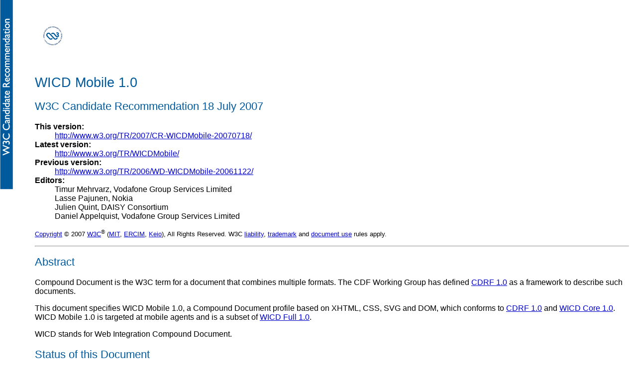

--- FILE ---
content_type: text/html; charset=utf-8
request_url: https://www.w3.org/TR/2007/CR-WICDMobile-20070718/
body_size: 13879
content:
<?xml version="1.0" encoding="UTF-8"?>
<!DOCTYPE html PUBLIC "-//W3C//DTD XHTML 1.0 Transitional//EN" "http://www.w3.org/TR/xhtml1/DTD/xhtml1-transitional.dtd">
<html xmlns="http://www.w3.org/1999/xhtml" lang="en" xml:lang="en"><head><meta http-equiv="Content-Type" content="text/html; charset=UTF-8" /><title>WICD Mobile 1.0</title><style type="text/css">
code           { font-family: monospace; }
        
.scrap td { background-color: #d5dee3;}
        table.scrap {margin-bottom: 1em }
div.constraint,
div.issue,
div.note,
div.notice     { margin-left: 2em; }

ol.enumar      { list-style-type: decimal; }
ol.enumla      { list-style-type: lower-alpha; }
ol.enumlr      { list-style-type: lower-roman; }
ol.enumua      { list-style-type: upper-alpha; }
ol.enumur      { list-style-type: upper-roman; }


div.exampleInner pre { margin-left: 1em;
                       margin-top: 0em; margin-bottom: 0em}
div.exampleOuter {border: 4px double gray;
                  margin: 0em; padding: 0em}
div.exampleInner { background-color: #d5dee3;
                   border-top-width: 4px;
                   border-top-style: double;
                   border-top-color: #d3d3d3;
                   border-bottom-width: 4px;
                   border-bottom-style: double;
                   border-bottom-color: #d3d3d3;
                   padding: 4px; margin: 0em }
div.exampleWrapper { margin: 4px }
div.exampleHeader { font-weight: bold;
                    margin: 4px}
</style><link rel="stylesheet" type="text/css" href="https://www.w3.org/StyleSheets/TR/W3C-CR.css" /><link rel="alternate stylesheet" type="text/css" href="assertions.css" title="List of assertions" /></head><body><div class="head"><p><a href="https://www.w3.org/"><img src="https://www.w3.org/Icons/w3c_home" alt="W3C" height="48" width="72" /></a></p>
<h1><a name="title" id="title"></a>WICD Mobile 1.0</h1>
<h2><a name="w3c-doctype" id="w3c-doctype"></a>W3C Candidate Recommendation 18 July 2007</h2><dl><dt>This version:</dt><dd>
      <a href="https://www.w3.org/TR/2007/CR-WICDMobile-20070718/">http://www.w3.org/TR/2007/CR-WICDMobile-20070718/</a>
    </dd><dt>Latest version:</dt><dd>
      <a href="https://www.w3.org/TR/WICDMobile/">http://www.w3.org/TR/WICDMobile/</a>
    </dd><dt>Previous version:</dt><dd>
      <a href="https://www.w3.org/TR/2006/WD-WICDMobile-20061122/">http://www.w3.org/TR/2006/WD-WICDMobile-20061122/</a>
    </dd><dt>Editors:</dt><dd>Timur Mehrvarz, Vodafone Group Services Limited</dd><dd>Lasse Pajunen, Nokia</dd><dd>Julien Quint, DAISY Consortium</dd><dd>Daniel Appelquist, Vodafone Group Services Limited</dd></dl><p class="copyright"><a href="https://www.w3.org/Consortium/Legal/ipr-notice#Copyright">Copyright</a> © 2007 <a href="https://www.w3.org/"><acronym title="World Wide Web Consortium">W3C</acronym></a><sup>®</sup> (<a href="http://www.csail.mit.edu/"><acronym title="Massachusetts Institute of Technology">MIT</acronym></a>, <a href="http://www.ercim.org/"><acronym title="European Research Consortium for Informatics and Mathematics">ERCIM</acronym></a>, <a href="http://www.keio.ac.jp/">Keio</a>), All Rights Reserved. W3C <a href="https://www.w3.org/Consortium/Legal/ipr-notice#Legal_Disclaimer">liability</a>, <a href="https://www.w3.org/Consortium/Legal/ipr-notice#W3C_Trademarks">trademark</a> and <a href="https://www.w3.org/Consortium/Legal/copyright-documents">document use</a> rules apply.</p></div><hr /><div>
<h2><a name="abstract" id="abstract"></a>Abstract</h2><p>Compound Document is the W3C term for a document that combines multiple formats. The CDF Working Group has defined <a href="https://www.w3.org/TR/CDR/">CDRF 1.0</a> as a framework to describe such documents.</p><p>This document specifies WICD Mobile 1.0, a Compound Document profile based on XHTML, CSS, SVG and DOM, which conforms to <a href="https://www.w3.org/TR/CDR/">CDRF 1.0</a> and <a href="https://www.w3.org/TR/WICD/">WICD Core 1.0</a>. WICD Mobile 1.0 is targeted at mobile agents and is a subset of <a href="https://www.w3.org/TR/WICDFull/">WICD Full 1.0</a>.</p><p>WICD stands for Web Integration Compound Document.</p></div><div>
<h2><a name="status" id="status"></a>Status of this Document</h2><p>
        <em>
          This section describes the status of this document at the
          time of its publication. Other documents may supersede this
          document. A list of current W3C publications and the latest
          revision of this technical report can be found in the 
          <a href="https://www.w3.org/TR/">W3C technical reports index</a>
          at http://www.w3.org/TR/. 
        </em>
      </p><p>This is a W3C Candidate Recommendation of WICD Mobile 1.0.
        This document is based upon the WICD Mobile 1.0
        published on 22 November 2006. The current document contains editorial
        improvements, and minor changes in response to Last Call comments.
        The disposition of Last Call comments is available (<a href="https://www.w3.org/2004/CDF/2006/LC_Comments/CDRFWICDLC.xml">first last call comments</a>, <a href="https://www.w3.org/2004/CDF/2006/LC_Comments/CDRFWICDLC2.xml">second last call comments</a>). Changes are
        summarized in <a href="#changes-log"><b>I Changes Log</b></a>
        to review changes since the last Working Draft.</p><p>Publication as a Candidate Recommendation does not imply endorsement by the W3C Membership. This is a draft document and may be updated, replaced or obsoleted by other documents at any time. It is inappropriate to cite this document as other than work in progress.</p><p>The Compound Document by Reference Framework (CDRF), Web Integration Compound Document (WICD) Core and the WICD Mobile Profile have dependencies on the following documents:</p><ul><li><p>Document Object Model (DOM) Level 3 Events Specification</p></li><li><p>XHTML Basic 1.1</p></li><li><p>Cascading Style Sheets, Mobile Profile 2.0</p></li><li><p>Window Object 1.0</p></li><li><p>XMLHttpRequest Object</p></li></ul><p>The Compound Document Format Working Group will advance CDRF 1.0 and WICD Core 1.0 and WICD Mobile Profile 1.0 to Proposed Recommendation 
        no sooner than 01 September 2007; the Working Group
        estimates that by 01 December  2007 the 
        following exit criteria have been met:</p><ul><li><p>the dependent documents must have reached CR status;</p></li><li><p>there are at least two implementations of CDRF, WICD Core and WICD Mobile enabled user agents, and at least one of which is on the target platform (at least one must be for a Mobile platform);</p></li><li><p>each individual test case in the test suite shall be passed by at least two implementations.</p></li></ul><p>
        It is not required, as a condition to exit CR, that a single
        implementation passes all CDRF and WICD profile test cases. Once CDRF
        and WICD reach Recommendation status, however, implementations should
        aim for 100% compliance.
      </p><p><a href="https://www.w3.org/2004/CDF/CDR-implementations.html">Implementation results</a> will be released publicly. These results are
        only serving as proof of CDRF and WICD profiles implementability.
        They are only a snap shot of the actual implementation behaviors at
        one moment of time and should not be construed as describing the
        conformance status of implementations at any later date.</p><p>
        This document has been produced by the <a href="https://www.w3.org/2004/CDF/">Compound Document Formats
          Working Group</a> as part of the <a href="https://www.w3.org/2006/rwc/Activity">Rich Web Clients Activity</a> within the W3C 
        <a href="https://www.w3.org/Interaction/">Interaction Domain</a>.
        Publication as a Working Draft does not imply endorsement by the
        W3C Membership. This is a draft document and may be updated,
        replaced or obsoleted by other documents at any time. It is
        inappropriate to cite this document as other than work in
        progress.
      </p><p>Feedback on this specification should be sent
        to <a href="mailto:public-cdf@w3.org">public-cdf@w3.org</a>. This 
        list is <a href="http://lists.w3.org/Archives/Public/public-cdf/">archived</a> and acceptance of this archiving policy is requested
        automatically upon first post. To subscribe to this list send an email
        to <a href="mailto:public-cdf-request@w3.org">public-cdf-request@w3.org</a>
        with the word subscribe in the subject line. </p><p>
        This document was produced by a group operating under the
        <a href="https://www.w3.org/Consortium/Patent-Policy-20040205/">5
          February 2004 W3C Patent Policy</a>. W3C maintains a <a href="https://www.w3.org/2004/01/pp-impl/36702/status">public list of any patent disclosures</a> made in connection with
        the deliverables of the group; that page also includes instructions
        for disclosing a patent. An individual who has actual knowledge of
        a patent which the individual believes contains <a href="https://www.w3.org/Consortium/Patent-Policy-20040205/#def-essential">Essential Claim(s)</a> must disclose the information
        in accordance with <a href="https://www.w3.org/Consortium/Patent-Policy-20040205/#sec-Disclosure">section 6 of the W3C Patent Policy</a>.
      </p></div><div class="toc">
<h2><a name="contents" id="contents"></a>Table of Contents</h2><p class="toc">1 <a href="#introduction">Introduction</a><br />
2 <a href="#cdr-compliance">Compound Document by Reference Framework Compliance</a><br />
3 <a href="#profile-requirements">Profile Requirements</a><br />
    3.1 <a href="#doc-xhtml">XHTML Basic 1.1</a><br />
    3.2 <a href="#doc-scripting">ECMAScript 3rd Edition Compact Profile</a><br />
    3.3 <a href="#doc-css">CSS Mobile Profile 2.0</a><br />
    3.4 <a href="#doc-svg">SVG Tiny 1.2</a><br />
    3.5 <a href="#identification">User Agent Identification</a><br />
    3.6 <a href="#dom">Document Object Model (DOM)</a><br />
    3.7 <a href="#xmlhttprequest">XMLHttpRequest</a><br />
    3.8 <a href="#focus-navigation-model">Focus Navigation Model</a><br />
    3.9 <a href="#packaging">Content Packaging</a><br />
</p>
<h3><a name="appendices" id="appendices"></a>Appendices</h3><p class="toc">A <a href="#definitions">Definitions</a><br />
B <a href="#conformance">Conformance</a><br />
C <a href="#dom-core-subset-ext">Document Object Model (DOM) Level 3 Core Subset Extensions</a><br />
D <a href="#dom-events-ext">Document Object Model (DOM) Level 3 Events Extensions</a><br />
E <a href="#dom-html-ref">Document Object Model (DOM) Level 2 HTML Subset</a><br />
F <a href="#references">References</a><br />
    F.1 <a href="#refsNormative">Normative</a><br />
    F.2 <a href="#refsInformative">Informative</a><br />
G <a href="#authoring-guidelines">Authoring Guidelines</a> (Non-Normative)<br />
H <a href="#acknowledgements">Acknowledgements</a> (Non-Normative)<br />
I <a href="#changes-log">Changes Log</a> (Non-Normative)<br />
</p></div><hr /><div class="body"><div class="div1">
<h2><a name="introduction" id="introduction"></a>1 Introduction</h2><p>(This section is informative)</p><p>
        The WICD Mobile profile is primarily designed to enable 
        rich multimedia content on mobile handset devices.
        These are devices with:
      </p><ul><li><p>small, narrow screens (approximately 2 to 4 inch, up to 30-40 characters per line)</p></li><li><p>4- or 8-way joystick navigation (no pointing device)</p></li></ul><p>WICD Mobile is a strict subset of WICD Full. It is therefore possible to create content for WICD Mobile agents and make use of this content in a WICD Full implementation, for instance in a desktop environment.</p></div><div class="div1">
<h2><a name="cdr-compliance" id="cdr-compliance"></a>2 Compound Document by Reference Framework Compliance</h2><p>This specification contains information, which is specific to the
        WICD Mobile 1.0 profile.  Any information that applies to all WICD
        profiles, is compiled into the <a href="https://www.w3.org/TR/WICD/">WICD Core 1.0</a>
        specification.  Any information that applies to Compound Documents
        in general, can be found in the <a href="https://www.w3.org/TR/CDR/">Compound Document by Reference Framework</a> and 
        
        Compound Document by Inclusion Framework
         specifications.</p><div class="cdf-assert">
        <p>Conformant WICD Mobile 1.0 user agents must implement</p>
          <ul><li><p><a href="https://www.w3.org/TR/CDR/">Compound Document by
                  Reference Framework 1.0 (CDR 1.0)</a></p></li></ul>
      </div><div class="cdf-assert">
        <p>
        Conformant WICD Mobile 1.0 user agents must implement</p>
        <ul><li><p><a href="https://www.w3.org/TR/WICD/">WICD Core 1.0</a></p></li></ul>
      </div><p>The following image shows the relation between CDR and WICD specifications.
      </p><img src="wicd-mobile-related.png" alt="Shows the relation between CDR and WICD documents" /></div><div class="div1">
<h2><a name="profile-requirements" id="profile-requirements"></a>3 Profile Requirements</h2><div class="div2">
<h3><a name="doc-xhtml" id="doc-xhtml"></a>3.1 XHTML Basic 1.1</h3><p><a href="https://www.w3.org/TR/xhtml-basic/">XHTMLBasic 1.1 W3C Candidate Recommendation 13 July 2007</a></p><div class="cdf-assert">
          	<p>Conformant WICD Mobile 1.0 user agents must support XHTML Basic 1.1 [XHTMLBasic11] 
          	  as the root document.</p>
          </div><div class="div3">
<h4><a name="mime-type" id="mime-type"></a>3.1.1 XHTML Internet Media Type</h4><div class="cdf-assert">
            <p>XHTML Basic 1.1 documents should be associated with the 
            <a href="http://www.rfc-editor.org/rfc/rfc3236.txt">application/xhtml+xml</a>
            mime type. </p>
          </div></div></div><div class="div2">
<h3><a name="doc-scripting" id="doc-scripting"></a>3.2 ECMAScript 3rd Edition Compact Profile</h3><div class="cdf-assert">
          <p>Conformant WICD Mobile 1.0 user agents must support 

          

          <a href="http://www.ecma-international.org/publications/standards/Ecma-327.htm">
          ECMAScript 3rd Edition Compact Profile (ES-CP)</a> 
          as a scripting language. </p>
        </div><div class="div3">
<h4><a name="js-mime-type" id="js-mime-type"></a>3.2.1 ECMAScript Internet Media Type</h4><div class="cdf-assert">
            <p>ECMAScript documents must be associated with the <a href="http://www.ietf.org/rfc/rfc4329.txt">"application/ecmascript" Media Type</a>.</p>
          </div></div></div><div class="div2">
<h3><a name="doc-css" id="doc-css"></a>3.3 CSS Mobile Profile 2.0</h3><div class="cdf-assert">
          <p>Conformant WICD Mobile 1.0 user agents must support CSS Mobile Profile 2.0 <a href="#css-mobile2">[CSS Mobile Profile 2.0 Specification]</a>.</p>
          <p>Conformant WICD Mobile 1.0 user agents must support the following CSS properties and possible values:</p>
          <ul><li><p>position: static | relative | absolute | fixed | inherit</p></li><li><p>top, right, bottom, left: &lt;length&gt; | &lt;percentage&gt; | auto | inherit</p></li><li><p>min-width, min-height: &lt;length&gt; | &lt;percentage&gt; | inherit</p></li><li><p>max-width, max-height: &lt;length&gt; | &lt;percentage&gt; | none | inherit</p></li><li><p>z-index: auto | &lt;integer&gt; | inherit</p></li><li><p>outline-style: &lt;border-style&gt; | inherit</p></li></ul>

          
        </div></div><div class="div2">
<h3><a name="doc-svg" id="doc-svg"></a>3.4 SVG Tiny 1.2</h3><div class="cdf-assert">
          <p>Conformant WICD Mobile 1.0 user agents must support
          <a href="https://www.w3.org/TR/SVGMobile12/">Scalable 
            Vector Graphics Tiny 1.2 [SVGT12]</a> specification.</p>
        </div></div><div class="div2">
<h3><a name="identification" id="identification"></a>3.5 User Agent Identification</h3><div class="cdf-assert">
          <p>
            When declaring support for WICD Mobile 1.0, a conforming user agent should use an "Accept" header with the value:
          </p>
<div class="exampleInner"><pre>application/xhtml+xml; profile="http://www.w3.org/2007/wicd-mobile"</pre></div>
        </div><div class="cdf-assert">
          <p>Future versions of the WICD Mobile profile, which are 
            compatible with WICD Mobile 1.0, must use the same profile string, 
            using the same format, but with a later date. 
          </p>
        </div></div><div class="div2">
<h3><a name="dom" id="dom"></a>3.6 Document Object Model (DOM)</h3><p>
          WICD Mobile 1.0 does not require the implementation of the full DOM
          Level 3 Core and Events. Instead, the following subsets must be
          implemented.
        </p><div class="div3">
<h4><a name="dom-level3-subset1" id="dom-level3-subset1"></a>3.6.1 Document Object Model (DOM) Core Subset</h4><div class="cdf-assert">
          <p>Conformant WICD Mobile 1.0 user agents must support the 
          <a href="https://www.w3.org/TR/SVGMobile12/svgudom.html#dom">Document Object Model (DOM) Level 3 Core Specification Subset</a>,
          defined in the SVG Tiny 1.2 specification for all namespaces.</p>
        </div></div><div class="div3">
<h4><a name="dom-level3-subset1b" id="dom-level3-subset1b"></a>3.6.2 Document Object Model (DOM) Core Subset Additional Features</h4><div class="cdf-assert">
          <p>Conformant WICD Mobile 1.0 user agents must support the additional features described in Appendix <a href="#dom-core-subset-ext"><b>C Document Object Model (DOM) Level 3 Core Subset Extensions</b></a> for all namespaces.</p>
        </div></div><div class="div3">
<h4><a name="dom-level3-subset2" id="dom-level3-subset2"></a>3.6.3 Document Object Model (DOM) Event Subset</h4><div class="cdf-assert">
          <p>Conformant WICD Mobile 1.0 user agents must support the 
          <a href="https://www.w3.org/TR/SVGMobile12/svgudom.html#events">Document Object Model (DOM) Level 3 Events Specification Subset</a>,
          defined in the SVG Tiny 1.2 specification for all namespaces.</p>
        </div></div><div class="div3">
<h4><a name="dom-level3-subset2b" id="dom-level3-subset2b"></a>3.6.4 Document Object Model (DOM) Event Subset Additional Features</h4><div class="cdf-assert">
          <p>Conformant WICD Mobile 1.0 user agents must support the additional features described in Appendix <a href="#dom-events-ext"><b>D Document Object Model (DOM) Level 3 Events Extensions</b></a> for all namespaces.</p>
        </div></div><div class="div3">
<h4><a name="dom-html" id="dom-html"></a>3.6.5 HTML DOM</h4><div class="cdf-assert">
          <p>Conformant WICD Mobile 1.0 user agents must support the HTML DOM features described in Appendix <a href="#dom-html-ref"><b>E Document Object Model (DOM) Level 2 HTML Subset</b></a> for the nodes in the XHTML namespace.</p>
        </div></div><div class="div3">
<h4><a name="dom-level3-subset5" id="dom-level3-subset5"></a>3.6.6 SVG Micro DOM</h4><div class="cdf-assert">
            <p>Conformant WICD Mobile 1.0 user agents must support the
            <a href="https://www.w3.org/TR/SVGMobile12/svgudom.html">SVG Micro DOM (uDOM)</a>
            specification for nodes in the SVG namespace.</p>
        </div></div><div class="div3">
<h4><a name="dom-level3-subset6" id="dom-level3-subset6"></a>3.6.7 ElementTraversal interface</h4><div class="cdf-assert">
            <p>Conformant WICD Mobile 1.0 user agents must support the
            <a href="https://www.w3.org/TR/SVGMobile12/svgudom.html#svg__ElementTraversal">ElementTraversal interface</a>
            on all DOM objects which implement the org.w3c.dom.Element interface.</p>
        </div></div><div class="div3">
<h4><a name="dom-level3-subset7" id="dom-level3-subset7"></a>3.6.8 DocumentView interface</h4><div class="cdf-assert">
            <p>Conformant WICD Mobile 1.0 user agents must support the  
            <a href="https://www.w3.org/TR/DOM-Level-2-Views/views.html#Views-DocumentView">DocumentView interface</a>
            on all implementations of the org.w3c.dom.Document interface.</p>
        </div></div><div class="div3">
<h4><a name="dom-level3-subset8" id="dom-level3-subset8"></a>3.6.9 Window interface</h4><div class="cdf-assert">
          <p>Conformant WICD Mobile 1.0 user agents must support the <a href="https://www.w3.org/TR/Window/">Window Object 1.0</a> specification on all implementations of the org.w3.dom.AbstractView interface.</p>
        </div></div><div class="div3">
<h4><a name="XHTML-event-attributes" id="XHTML-event-attributes"></a>3.6.10 XHTML Event Attribute to DOM Event Mapping</h4><p>
            XHTML event attributes (e.g., onclick and onload) 
            map to equivalent DOM3 Events features. Each event attribute 
            represents the creation and registration of an EventListener. 
            The corresponding element represents the EventTarget. For these 
            event listeners, useCapture is set to false. If the attribute 
            representing the event listener is changed, this corresponds to 
            the removal of the previously registered EventListener and the 
            registration of a new one. The relative order of event listeners 
            due to XHTML event attributes versus other event listeners is not 
            defined. 
          </p><p>
            The following defines the mapping from XHTML event attributes to the
            corresponding DOM3 events:
          </p><ul><li><p>onload - load</p></li><li><p>onunload - unload</p></li><li><p>onclick - click</p></li><li><p>ondblclick - click (except event handler returns if UIEvent.detail &lt; 2)</p></li><li><p>onmousedown - mousedown</p></li><li><p>onmouseup - mouseup</p></li><li><p>onmouseover - mouseover</p></li><li><p>onmousemove - mousemove</p></li><li><p>onmouseout - mouseout</p></li><li><p>onfocus - focus</p></li><li><p>onblur - blur</p></li><li><p>onkeypress - (see below)</p></li><li><p>onkeydown - keydown</p></li><li><p>onkeyup - keyup</p></li><li><p>onsubmit - submit</p></li><li><p>onreset - reset</p></li><li><p>onselect - select</p></li><li><p>onchange - change</p></li></ul><p>
            The onkeypress attribute is 
        <a href="https://www.w3.org/TR/html4/interact/scripts.html#adef-onkeypress">defined by HTML 4</a>          
             to declare a handler, whose content is the value of the attribute, and which is triggered when a keydown event followed by a keyup event are dispatched, on the same key and on the same focused element.
          </p></div><div class="div3">
<h4><a name="SVG-event-attributes" id="SVG-event-attributes"></a>3.6.11 SVG Event to DOM Event Mapping</h4><p>
            See:
            <a href="https://www.w3.org/TR/SVGMobile12/interact.html#SVGEvents">SVG Tiny 1.2 specification</a> for the event mapping.
          </p></div><div class="div3">
<h4><a name="event-flow-capture-bubble" id="event-flow-capture-bubble"></a>3.6.12 Event Flow: Capture and Bubble</h4><p>
            Conformant WICD Mobile 1.0 user agents must support DOM Level 3   
            event flow (capture and bubble) for all namespaces, including SVG  
            Tiny 1.2.
          </p></div></div><div class="div2">
<h3><a name="xmlhttprequest" id="xmlhttprequest"></a>3.7 XMLHttpRequest</h3><div class="cdf-assert">
          <p>Conformant WICD Mobile 1.0 user agents must support the
          <a href="https://www.w3.org/TR/XMLHttpRequest/">XMLHttpRequest Object</a>.</p>
        </div></div><div class="div2">
<h3><a name="focus-navigation-model" id="focus-navigation-model"></a>3.8 Focus Navigation Model</h3><div class="cdf-assert">
          <p>Conformant WICD Mobile 1.0 user agents, for devices that 
          have a multi directional (2D) joystick input device, must implement 
          a Two Dimensional Focus Navigation with Flattened Children. For guidance see 
          <a href="https://www.w3.org/TR/WICD/#two-dim-focus-traversal-flat">Navigation Models</a> in WICD Core 1.0.</p>
        </div><div class="cdf-assert">
          <p>
          In a static situation, focus should go back, all the way, to where it came 
          from, when a user navigates focus in backward direction.
          </p>
        </div><div class="cdf-assert">
          <p>Conformant WICD Mobile 1.0 user agents should allow activation of
          hierarchical child elements using the "Ok" key.</p>
        </div><div class="cdf-assert">
          <p>Conformant WICD Mobile 1.0 user agents, implemented on devices,
          that have at least two soft keys and no dedicated escape key, should allow
          deactivation of hierarchical child elements, using longpress Soft2.</p>
        </div></div><div class="div2">
<h3><a name="packaging" id="packaging"></a>3.9 Content Packaging</h3><div class="cdf-assert">
            <p>Conformant WICD Mobile 1.0 user agents should support
            <a href="http://www.ietf.org/rfc/rfc2387.txt">Multipart/related</a> 
            packaging.
            These agents will advertise "multipart/related" capability 
            with their HTTP request accept headers.</p>
          </div><div class="cdf-assert">
            <p>Internet Media Type implementations must in general treat unrecognized subtypes of
            "multipart" as being equivalent to <a href="http://www.ietf.org/rfc/rfc2046.txt">Multipart/mixed</a>.
            Agents supporting a WICD Profile are therefore expected to support both, related and mixed.</p>
          </div><p>
          Implementations preceding this specification may support only 
          <a href="http://www.ietf.org/rfc/rfc2046.txt">Multipart/mixed</a>.
          These agents advertise "multipart/mixed" with their HTTP request accept headers.
        </p></div></div></div><div class="back"><div class="div1">
<h2><a name="definitions" id="definitions"></a>A Definitions</h2><p>The terms used in this document are specified in 
      <a href="https://www.w3.org/TR/CDR/#references">Compound Document by Reference Framework 1.0</a>.</p></div><div class="div1">
<h2><a name="conformance" id="conformance"></a>B Conformance</h2><p>Everything in this specification is normative except for diagrams, examples, notes and sections marked informative.</p><p>
        This specification defines conformance for several classes of products:
      </p><ul><li><p>User Agent</p></li><li><p>Content</p></li></ul><p>
        The key words "MUST", "MUST NOT", "REQUIRED", "SHALL", 
        "SHALL NOT", "SHOULD", "SHOULD NOT", "RECOMMENDED", "may",
        and "OPTIONAL" in this document are to be interpreted as 
        described in RFC 2119 (see http://www.ietf.org/rfc/rfc2119.txt). 
        However, for readability, 
        these words do not appear in all uppercase letters in this 
        specification.
      </p><p>
        At times, this specification recommends good practice for 
        authors and user agents. These recommendations are not 
        normative and conformance with this specification does 
        not depend on their realization. These recommendations 
        contain the expression "This specification recommends ...", or some
        similar wording.
      </p><p>
        WICD Mobile 1.0 User Agent Conformance:
      </p><ol class="enumar"><li><p>
            Conformant WICD Mobile 1.0 user agents must implement the 
            "Compound Document by Reference Framework 1.0 (CDR 1.0)"
            including the extended DOM API's and additional Events.
          </p></li><li><p>
            Conformant WICD Mobile 1.0 user agents must implement "WICD Core 1.0".
          </p></li><li><p>
            Conformant WICD Mobile 1.0 user agents must support XHTML Basic 1.1
            as the root document.
          </p></li><li><p>
            Conformant WICD Mobile 1.0 user agents must support 
            ECMAScript 3rd Edition Compact Profile (ES-CP) 
            as a scripting language. 
          </p></li><li><p>
            Conformant WICD Mobile 1.0 user agents must support CSS Mobile Profile 2.0 as well as
            the additional specified CSS properties.
          </p></li><li><p>
            Conformant WICD Mobile 1.0 user agents must support
            Scalable Vector Graphics (SVG) Tiny 1.2 specification 
            while referenced from XHTML.
          </p></li><li><p>
            When declaring support for WICD Mobile 1.0, a conforming user agent should 
            use an "Accept" header with the value: 
            application/xhtml+xml; profile="http://www.w3.org/2007/wicd-mobile".
          </p></li><li><p>
            Future versions of the WICD Mobile profile, which are compatible with WICD Mobile 1.0, must use the same profile string, using the same format, but with a later date.
          </p></li><li><p>
            Conformant WICD Mobile 1.0 user agents must support the Document Object Model (DOM) Level 3 Core Specification subset defined in the SVG Tiny 1.2 specification [http://www.w3.org/TR/SVGMobile12/svgudom.html#dom] for all namespaces.
          </p></li><li><p>
            Conformant WICD Mobile 1.0 user agents must support the features described in Appendix <a href="#dom-core-subset-ext"><b>C Document Object Model (DOM) Level 3 Core Subset Extensions</b></a> for all namespaces.
          </p></li><li><p>
            Conformant WICD Mobile 1.0 user agents must support the Document Object Model (DOM) Level 3 Events Specification Subset defined in the SVG Tiny 1.2 Specification [http://www.w3.org/TR/SVGMobile12/svgudom.html#events] for all namespaces.
          </p></li><li><p>
            Conformant WICD Mobile 1.0 user agents must support the features described in Appendix <a href="#dom-events-ext"><b>D Document Object Model (DOM) Level 3 Events Extensions</b></a> for all namespaces.
          </p></li><li><p>
            Conformant WICD Mobile 1.0 user agents must support the HTML DOM features described in Appendix <a href="#dom-html-ref"><b>E Document Object Model (DOM) Level 2 HTML Subset</b></a> for the nodes in the XHTML namespace.
          </p></li><li><p>
            Conformant WICD Mobile 1.0 user agents must support the
            <a href="https://www.w3.org/TR/SVGMobile12/svgudom.html">SVG Micro DOM (uDOM)</a>
            specification for nodes in the SVG namespace.
          </p></li><li><p>
            Conformant WICD Mobile 1.0 user agents must support the
            <a href="https://www.w3.org/TR/SVGMobile12/svgudom.html#svg__ElementTraversal">ElementTraversal interface</a>
            on all DOM objects which implement the org.w3c.dom.Element interface.
          </p></li><li><p>
            Conformant WICD Mobile 1.0 user agents must support the  
            <a href="https://www.w3.org/TR/DOM-Level-2-Views/views.html#Views-DocumentView">DocumentView interface</a>
            on all implementations of the org.w3c.dom.Document interface.
          </p></li><li><p>
          Conformant WICD Mobile 1.0 user agents must support the <a href="https://www.w3.org/TR/Window/">Window Object 1.0</a> specification on all implementations of the org.w3.dom.AbstractView interface.
          </p></li><li><p>
          Conformant WICD Mobile 1.0 user agents must support the mapping from XHTML event attributes to the corresponding DOM3 events.
          </p></li><li><p>
          Conformant WICD Mobile 1.0 user agents must support the SVG Event to DOM Event Mapping.
          </p></li><li><p>
            Conformant WICD Mobile 1.0 user agents must support the XMLHttpRequest Object.
          </p></li><li><p>
          Conformant WICD Mobile 1.0 user agents, for devices that 
          have a multi directional (2D) joystick input device, must implement 
          the "Two Dimensional Focus Navigation Model" with 
          support for "Flattened Children".
          For guidance see 
          <a href="https://www.w3.org/TR/WICD/#two-dim-focus-traversal-flat">Navigation Models</a> in WICD Core 1.0.
          </p></li><li><p>
          In a static situation, focus should go back, all the way, to where it came 
          from, when a user navigates focus in backward direction.
          </p></li><li><p>
          Conformant WICD Mobile 1.0 user agents should allow activation of
          hierarchical child elements using the "Ok" key.
          </p></li><li><p>
          Conformant WICD Mobile 1.0 user agents, implemented on devices,
          that have at least two soft keys and no dedicated escape key, should allow
          deactivation of hierarchical child elements, using longpress Soft2.
          </p></li><li><p>
          Conformant WICD Mobile 1.0 user agents should support Multipart/related packaging.
          These agents will advertise "multipart/related" capability with their HTTP request accept headers.
          </p></li><li><p>
          Internet Media Type implementations must in general treat unrecognized subtypes of
          "multipart" as being equivalent to Multipart/mixed.
          Agents supporting a WICD Profile are therefore expected to support both, related and mixed.
          </p></li><li><p>
            Conformant WICD Mobile 1.0 user agents must support DOM Level 3 event flow (capture and bubble) for all namespaces, including SVG Tiny 1.2.
          </p></li></ol><p>
        WICD Mobile 1.0 Document Conformance:
      </p><ol class="enumar"><li><p>
            XHTML Basic 1.1 documents should be associated with the 
            application/xhtml+xml mime type. 
          </p></li><li><p>
            ECMAScript documents should be 
            associated with the "application/ecmascript" mime type.
          </p></li><li id="doc-audio"><p>
            In conforming WICD 1.0 content, audio referenced from an XHTML object
            element must have a width and height of zero.
          </p></li></ol></div><div class="div1">
<h2><a name="dom-core-subset-ext" id="dom-core-subset-ext"></a>C Document Object Model (DOM) Level 3 Core Subset Extensions</h2><dl><dt class="label">NodeList</dt><dd><p>
              The org.w3c.dom.NodeList interface, defined in the 
              <a href="https://www.w3.org/TR/DOM-Level-3-Core/core.html#ID-536297177">DOM Core Level 3 Specification</a>
              must be supported for the HTMLDocument.getElementsByTagName() method.
            </p><div class="exampleInner"><pre>interface NodeList {
  Node     item(in unsigned long index);
  readonly attribute unsigned long   length;
};</pre></div><p>
            </p></dd><dt class="label">getAttribute and setAttribute methods on Element</dt><dd><p>
              The SVG Working Group has resolved that the getAttribute and setAttribute methods were missing from the SVG Tiny 1.2 CR specification uDOM DOM Level 3 Core subset by error. Therefore, the next revision of the SVG Tiny 1.2 specification will include the getAttribute and setAttribute methods on the org.w3c.dom.Element interface.
            </p><p>
            </p></dd><dt class="label">adoptNode</dt><dd><p>
              <a href="https://www.w3.org/TR/DOM-Level-3-Core/core.html#Document3-adoptNode">http://www.w3.org/TR/DOM-Level-3-Core/core.html#Document3-adoptNode</a>
            </p><p>
              Conformant WICD Mobile 1.0 user agents must support the adoptNode method on the Document interface, as defined in the 
              <a href="https://www.w3.org/TR/DOM-Level-3-Core/core.html#Document3-adoptNode">DOM Core Level 3 specification</a>.
            </p></dd></dl></div><div class="div1">
<h2><a name="dom-events-ext" id="dom-events-ext"></a>D Document Object Model (DOM) Level 3 Events Extensions</h2><p>
        The CustomEvent type allows applications to use application-domain events. The support for dispatchEvent on EventTarget (in addition to what is supported in the SVG Tiny 1.2 uDOM), provides a way to dispatch the event to the document tree. Finally, support for DocumentEvent provides a way to create CustomEvent instances which can then be dispatched.
      </p><dl><dt class="label">CustomEvent</dt><dd><p>
            <a href="https://www.w3.org/TR/DOM-Level-3-Events/events.html#Events-CustomEvent">http://www.w3.org/TR/DOM-Level-3-Events/events.html#Events-CustomEvent</a>
          </p><div class="exampleInner"><pre>// Introduced in DOM Level 3:
interface CustomEvent : Event {
  readonly attribute DOMObject detail;
  void     initCustomEventNS(in DOMString namespaceURI, 
                             in DOMString typeArg, 
                             in boolean canBubbleArg, 
                             in boolean cancelableArg, 
                             in DOMObject detailArg);
};</pre></div><p>
          </p></dd><dt class="label">EventTarget</dt><dd><p>
            <a href="https://www.w3.org/TR/DOM-Level-3-Events/events.html#Events-EventTarget">http://www.w3.org/TR/DOM-Level-3-Events/events.html#Events-EventTarget</a>
          </p><div class="exampleInner"><pre>// Introduced in DOM Level 2:
interface EventTarget {
  void    addEventListener(in DOMString type, 
                           in EventListener listener, 
                           in boolean useCapture);

  void    removeEventListener(in DOMString type, 
                              in EventListener listener, 
                              in boolean useCapture);

  // Modified in DOM Level 3:
  boolean dispatchEvent(in Event evt) raises(EventException, DOMException);

  // Introduced in DOM Level 3:
  void    addEventListenerNS(in DOMString namespaceURI,   
                             in DOMString type, 
                             in EventListener listener, 
                             in boolean useCapture, 
                             in DOMObject evtGroup);

  // Introduced in DOM Level 3:
  void    removeEventListenerNS(in DOMString namespaceURI, 
                                in DOMString type, 
                                in EventListener listener, 
                                in boolean useCapture);
};</pre></div><p>
          </p></dd><dt class="label">DocumentEvent</dt><dd><p>
            <a href="https://www.w3.org/TR/DOM-Level-3-Events/events.html#Events-DocumentEvent">http://www.w3.org/TR/DOM-Level-3-Events/events.html#Events-DocumentEvent</a>
          </p><p>
            Conformant WICD Mobile Profile User Agent must support the following subset of the DocumentEvent interface. Note that in a conformant WICD Mobile Profile User Agent, "CustomEvent" is the only required event type.
          </p><div class="exampleInner"><pre>// Introduced in DOM Level 2:
interface DocumentEvent {
  Event   createEvent(in DOMString eventType)  raises(DOMException);
};</pre></div><p>
          </p><dl><dt class="label">createEvent</dt><dd><dl><dt class="label">Parameters</dt><dd><dl><dt class="label">eventType of type DOMString</dt><dd><p>
                            The eventType parameter specifies the name of the DOM Events
                            interface to be supported by the created event object, i.e.
                            "CustomEvent". The CustomEvent init method must be called
                            after creation in order to initialize the Event's values.
                            A user wishing to synthesize some kind of CustomEvent would
                            invoke DocumentEvent.createEvent("CustomEvent"). The
                            CustomEvent.initCustomEventNS method could then be called on the
                            newly created CustomEvent object to set the details of the
                            event to be dispatched.
                          </p></dd></dl></dd><dt class="label">Return Value</dt><dd><dl><dt class="label">Event</dt><dd><p>
                            The newly created event object.
                          </p></dd></dl></dd><dt class="label">Exceptions</dt><dd><p>DOMException
                      NOT_SUPPORTED_ERR: Raised if the implementation does not support 
                      the Event interface requested. In WICD Mobile 1.0, only the 
                      CustomEvent interface is required.
                    </p></dd></dl></dd></dl></dd></dl></div><div class="div1">
<h2><a name="dom-html-ref" id="dom-html-ref"></a>E Document Object Model (DOM) Level 2 HTML Subset</h2><p>
        The normative definition of the Document Object Model (DOM) Level 2 HTML 
        is defined 
        <a href="https://www.w3.org/TR/DOM-Level-2-HTML/html.html">here</a>.
      </p><div class="exampleInner"><pre>// File: html2.idl
#ifndef _HTML2_IDL_
#define _HTML2_IDL_

#include "dom.idl"

#pragma prefix "dom.w3c.org"

module html2
{
  typedef dom::DOMString DOMString;
  typedef dom::Document Document;
  typedef dom::NodeList NodeList;
  typedef dom::Element Element;

  interface HTMLElement;
  interface HTMLFormElement;

  interface HTMLDocument : Document {
    NodeList             getElementsByName(in DOMString elementName);
  };

  interface HTMLElement : Element {
    attribute DOMString  id;
    attribute DOMString  className;
  };

  interface HTMLFormElement : HTMLElement {
    void                 submit();
    void                 reset();
  };

  interface HTMLInputElement : HTMLElement {
    attribute boolean    checked;
    attribute DOMString  value;
    void                 select();
  };

  interface HTMLTextAreaElement : HTMLElement {
    attribute DOMString  value;
    void                 select();
  };

  interface HTMLObjectElement : HTMLElement {
    // Introduced in DOM Level 2:
    readonly attribute Document  contentDocument;
  };

  interface HTMLOptionElement : HTMLElement {
    attribute boolean selected;
  }
 
};

#endif // _HTML2_IDL_</pre></div></div><div class="div1">
<h2><a name="references" id="references"></a>F References</h2><div class="div2">
<h3><a name="refsNormative" id="refsNormative"></a>F.1 Normative</h3><dl><dt class="label"><a name="REC-xml" id="REC-xml"></a>Extensible Markup Language (XML) 1.0 (Fourth Edition)</dt><dd>
            <a href="https://www.w3.org/TR/xml"><cite>
              Extensible Markup Language (XML) 1.0 (Fourth Edition)
            </cite></a>
            , C. M. Sperberg-McQueen, Eve Maler, Tim Bray,
            <em>et al.</em>
            , Editors. World Wide Web Consortium, 16 August 2006. This version
            is http://www.w3.org/TR/2006/REC-xml-20060816. The
            <a href="https://www.w3.org/TR/xml">latest version</a>
            is available at http://www.w3.org/TR/xml.
          </dd><dt class="label"><a name="REC-xml-names" id="REC-xml-names"></a>Namespaces in XML 1.0 (Second Edition)</dt><dd>
            <a href="https://www.w3.org/TR/xml-names"><cite>
              Namespaces in XML 1.0 (Second Edition)
            </cite></a>
            , Tim Bray, Dave Hollander, Andrew Layman, and Richard Tobin,
            Editors. World Wide Web Consortium, 16 Aug 2006. This version is
            http://www.w3.org/TR/2006/REC-xml-names-20060816. The
            <a href="https://www.w3.org/TR/xml-names">latest version</a>
            is available at http://www.w3.org/TR/xml-names.
          </dd><dt class="label"><a name="xml11" id="xml11"></a>Extensible Markup Language (XML) 1.1 (Second Edition)</dt><dd>
            <a href="https://www.w3.org/TR/xml11"><cite>
              Extensible Markup Language (XML) 1.1 (Second Edition)
            </cite></a>
            , Eve Maler, John Cowan, Jean Paoli,
            <em>et al.</em>
            , Editors. World Wide Web Consortium, 16 Aug 2006. This version
            is http://www.w3.org/TR/2006/REC-xml11-20060816. The
            <a href="https://www.w3.org/TR/xml11">latest version</a>
            is available at http://www.w3.org/TR/xml11.
          </dd><dt class="label"><a name="xml-names11" id="xml-names11"></a>Namespaces in XML 1.1 (Second Edition)</dt><dd>
            <a href="https://www.w3.org/TR/xml-names11"><cite>
              Namespaces in XML 1.1 (Second Edition)
            </cite></a>
            , Andrew Layman, Dave Hollander, Richard Tobin, and Tim Bray,
            Editors. World Wide Web Consortium, 16 Aug 2006. This version is
            http://www.w3.org/TR/2006/REC-xml-names11-20060816. The
            <a href="https://www.w3.org/TR/xml-names11">latest version</a>
            is available at http://www.w3.org/TR/xml-names11.
          </dd><dt class="label"><a name="DOM-Level-3-Core" id="DOM-Level-3-Core"></a>Document Object Model (DOM) Level 3 Core Specification</dt><dd>
            <a href="https://www.w3.org/TR/DOM-Level-3-Core/"><cite>
              Document Object Model (DOM) Level 3 Core Specification
            </cite></a>
            , Jonathan Robie, Steve Byrne, Philippe Le Hégaret,
            <em>et. al.</em>
            , Editors. World Wide Web Consortium, 07 Apr 2004. This version
            is http://www.w3.org/TR/2004/REC-DOM-Level-3-Core-20040407. The
            <a href="https://www.w3.org/TR/DOM-Level-3-Core/">
              latest version
            </a>
            is available at http://www.w3.org/TR/DOM-Level-3-Core/.
          </dd><dt class="label"><a name="DOM-Level-3-Events" id="DOM-Level-3-Events"></a>Document Object Model (DOM) Level 3 Events Specification</dt><dd>
            <a href="https://www.w3.org/TR/DOM-Level-3-Events/"><cite>
              Document Object Model (DOM) Level 3 Events Specification
            </cite></a>
            , Tom Pixley and Philippe Le Hégaret, Editors. World Wide Web
            Consortium, 13 Apr 2006. This version is
            http://www.w3.org/TR/2006/WD-DOM-Level-3-Events-20060413. The
            <a href="https://www.w3.org/TR/DOM-Level-3-Events/">
              latest version
            </a>
            is available at http://www.w3.org/TR/DOM-Level-3-Events/.
          </dd><dt class="label"><a name="DOM-Level-2-HTML" id="DOM-Level-2-HTML"></a>Document Object Model (DOM) Level 2 HTML Specification</dt><dd>
            <a href="https://www.w3.org/TR/DOM-Level-2-HTML/"><cite>
              Document Object Model (DOM) Level 2 HTML Specification
            </cite></a>
            , Johnny Stenback, Philippe Le Hégaret, and Arnaud Le Hors,
            Editors. World Wide Web Consortium, 09 Jan 2003. This version is
            http://www.w3.org/TR/2003/REC-DOM-Level-2-HTML-20030107. The
            <a href="https://www.w3.org/TR/DOM-Level-2-HTML/">
              latest version
            </a>
            is available at http://www.w3.org/TR/DOM-Level-2-HTML/.
          </dd><dt class="label"><a name="CSS21" id="CSS21"></a>Cascading Style Sheets, level 2 revision 1 CSS 2.1 Specification</dt><dd>
            <a href="https://www.w3.org/TR/CSS21"><cite>
              Cascading Style Sheets, level 2 revision 1 CSS 2.1
              Specification
            </cite></a>
            , Håkon Wium Lie, Tantek Çelik, Bert Bos, and Ian Hickson,
            Editors. World Wide Web Consortium, 06 Nov 2006. This version is
            http://www.w3.org/TR/2006/WD-CSS21-20061106. The
            <a href="https://www.w3.org/TR/CSS21">latest version</a>
            is available at http://www.w3.org/TR/CSS21.
          </dd><dt class="label"><a name="css-mobile2" id="css-mobile2"></a>CSS Mobile Profile 2.0 Specification</dt><dd>
            <a href="https://www.w3.org/TR/css-mobile/"><cite>
              CSS Mobile Profile 2.0 Specification
            </cite></a>,
            Svante Schubert, Editor. Robin Berjon, Previous Editor.
            World Wide Web Consortium, 08 Dec 2006. This version is
            http://www.w3.org/TR/2006/WD-css-mobile-20061208. The
            <a href="https://www.w3.org/TR/css-mobile/">latest version</a>
            is available at http://www.w3.org/TR/css-mobile/.
          </dd><dt class="label"><a name="css3-mediaqueries" id="css3-mediaqueries"></a>Media Queries</dt><dd>
            <a href="https://www.w3.org/TR/css3-mediaqueries/"><cite>Media Queries</cite></a>,
            Håkon Wium Lie, Tantek Çelik, and Daniel Glazman, Editors.
            World Wide Web Consortium, 08 Jul 2002. This version is
            http://www.w3.org/TR/2002/CR-css3-mediaqueries-20020708. The
            <a href="https://www.w3.org/TR/css3-mediaqueries/">
              latest version
            </a>
            is available at http://www.w3.org/TR/css3-mediaqueries/.
          </dd><dt class="label"><a name="xhtml11" id="xhtml11"></a>XHTML™ 1.1 - Module-based XHTML</dt><dd>
            <a href="https://www.w3.org/TR/xhtml11/"><cite>
              XHTML™ 1.1 - Module-based XHTML
            </cite></a>
            , Murray Altheim and Shane McCarron, Editors. World Wide Web
            Consortium, 31 May 2001. This version is
            http://www.w3.org/TR/2001/REC-xhtml11-20010531. The
            <a href="https://www.w3.org/TR/xhtml11/">latest version</a>
            is available at http://www.w3.org/TR/xhtml11/.
          </dd><dt class="label"><a name="xhtmlbasic11" id="xhtmlbasic11"></a>XHTML™ Basic 1.1</dt><dd>
            <a href="https://www.w3.org/TR/xhtml-basic"><cite>XHTML™ Basic 1.1</cite></a>,
            Mark Baker, Masayasu Ishikawa, Shinichi Matsui, Peter Stark,
            Ted Wugofski, Toshihiko Yamakami, Editors, World Wide Web
            Consortium, 13 July 2007. This version is 
            http://www.w3.org/TR/2007/CR-xhtml-basic-20070713. The
            <a href="https://www.w3.org/TR/xhtml-basic">latest version</a>
            is available at http://www.w3.org/TR/xhtml-basic/.
          </dd><dt class="label"><a name="xml-events" id="xml-events"></a>XML Events</dt><dd>
            <a href="https://www.w3.org/TR/xml-events"><cite>
              XML Events
            </cite></a>
            , T. V. Raman, Steven Pemberton, and Shane McCarron, Editors.
            World Wide Web Consortium, 14 Oct 2003. This version is
            http://www.w3.org/TR/2003/REC-xml-events-20031014. The
            <a href="https://www.w3.org/TR/xml-events">latest version</a>
            is available at http://www.w3.org/TR/xml-events.
          </dd><dt class="label"><a name="SVGMobile12" id="SVGMobile12"></a>Scalable Vector Graphics (SVG) Tiny 1.2 Specification</dt><dd>
            <a href="https://www.w3.org/TR/SVGMobile12/"><cite>
              Scalable Vector Graphics (SVG) Tiny 1.2 Specification
            </cite></a>
            Ola Andersson, Robin Berjon, Erik Dahlström, Andrew Emmons, Jon Ferraiolo,
            Vincent Hardy, Scott Hayman, Dean Jackson, Chris Lilley, Andreas Neumann,
            Craig Northway, Antoine Quint, Nandini Ramani, Doug Schepers, and
            Andrew Shellshear, Editors. World Wide Web Consortium, 10 Aug 2006.
            This version is http://www.w3.org/TR/2006/CR-SVGMobile12-20060810/. 
            The <a href="https://www.w3.org/TR/SVGMobile12/">latest version</a>
            is available at http://www.w3.org/TR/SVGMobile12/.
          </dd><dt class="label"><a name="CDRReqs" id="CDRReqs"></a>Compound Document by Reference Use Cases and Requirements Version 1.0</dt><dd>
            <a href="https://www.w3.org/TR/CDRReqs/"><cite>
              Compound Document by Reference Use Cases and Requirements
              Version 1.0
            </cite></a>
            , Daniel Appelquist, Timur Mehrvarz, and Antoine Quint, Editors.
            World Wide Web Consortium, 19 Dec 2005. This version is
            http://www.w3.org/TR/2005/NOTE-CDRReqs-20051219/. The
            <a href="https://www.w3.org/TR/CDRReqs/">latest version</a>
            is available at http://www.w3.org/TR/CDRReqs/.
          </dd><dt class="label"><a name="CDR" id="CDR"></a>Compound Document by Reference Framework 1.0</dt><dd>
            <a href="https://www.w3.org/TR/CDR/"><cite>
              Compound Document by Reference Framework 1.0
            </cite></a>
            , Timur Mehrvarz, Daniel Appelquist, Lasse Pajunen, and Julien Quint,
            Editors.
            World Wide Web Consortium, 22 Nov 2006. This version is
            http://www.w3.org/TR/2006/WD-CDR-20061122/. The
            <a href="https://www.w3.org/TR/CDR/">latest version</a>
            is available at http://www.w3.org/TR/CDR/.
          </dd><dt class="label"><a name="WICD" id="WICD"></a>WICD Core 1.0</dt><dd>
            <a href="https://www.w3.org/TR/WICD/"><cite>
              WICD Core 1.0
            </cite></a>
            , Timur Mehrvarz, Daniel Appelquist, Lasse Pajunen, and Julien Quint,
            Editors.
            World Wide Web Consortium, 22 Nov 2006. This version is
            http://www.w3.org/TR/2006/WD-WICD-20061122/. The
            <a href="https://www.w3.org/TR/WICD/">latest version</a>
            is available at http://www.w3.org/TR/WICD/.
          </dd><dt class="label"><a name="WICDFull" id="WICDFull"></a>WICD Full 1.0</dt><dd>
            <a href="https://www.w3.org/TR/WICDFull/"><cite>
              WICD Full 1.0
            </cite></a>
            , Timur Mehrvarz, Daniel Appelquist, Lasse Pajunen, and Julien Quint,
            Editors.
            World Wide Web Consortium, 22 Nov 2006. This version is
            http://www.w3.org/TR/2006/WD-WICDFull-20061122/. The
            <a href="https://www.w3.org/TR/WICDFull/">latest version</a>
            is available at http://www.w3.org/TR/WICDFull/.
          </dd><dt class="label"><a name="ecmascript-language" id="ecmascript-language"></a>ECMAScript Language Specification 3rd Edition Compact Profile (ES-CP)</dt><dd>
            <a href="http://www.ecma-international.org/publications/standards/Ecma-327.htm"><cite>
              ECMAScript Language Specification 3rd Edition Compact Profile (ES-CP)
            </cite></a>
            , European Computer Manufacturers Association, 
            June 2001. Also available as ISO/IEC 16262:2002
          </dd><dt class="label"><a name="scriptingmediatypes" id="scriptingmediatypes"></a>Scripting Media Types</dt><dd>
            <a href="http://www.ietf.org/rfc/rfc4329.txt"><cite>
              Scripting Media Types
            </cite></a>
            , IETF RFC 4329, April 2006
          </dd><dt class="label"><a name="idlsyntax" id="idlsyntax"></a>OMG IDL Syntax and Semantics</dt><dd>
            <a href="http://www.omg.org/technology/documents/formal/corba_2.htm"><cite>
              OMG IDL Syntax and Semantics
            </cite></a>
            , defined in The Common Object Request Broker: Architecture and Specification, version 2, Object Management Group.
          </dd></dl></div><div class="div2">
<h3><a name="refsInformative" id="refsInformative"></a>F.2 Informative</h3><dl><dt class="label"><a name="html401" id="html401"></a>HTML 4.01 Specification</dt><dd>
            <a href="https://www.w3.org/TR/html401"><cite>
              HTML 4.01 Specification
            </cite></a>
            , David Raggett, Arnaud Le Hors, and Ian Jacobs, Editors. World
            Wide Web Consortium, 24 Dec 1999. This version is
            http://www.w3.org/TR/1999/REC-html401-19991224. The
            <a href="https://www.w3.org/TR/html401">latest version</a>
            is available at http://www.w3.org/TR/html401.
          </dd><dt class="label"><a name="REC-WebCGM" id="REC-WebCGM"></a>WebCGM 1.0 Second Release</dt><dd>
            <a href="https://www.w3.org/TR/REC-WebCGM"><cite>
              WebCGM 1.0 Second Release
            </cite></a>
            , Lofton Henderson, Roy Platon, Dieter Weidenbrueck,
            <em>et. al.</em>
            , Editors. World Wide Web Consortium, 17 Dec 2001. This version
            is http://www.w3.org/TR/2001/REC-WebCGM-20011217/. The
            <a href="https://www.w3.org/TR/REC-WebCGM">latest version</a>
            is available at http://www.w3.org/TR/REC-WebCGM.
          </dd><dt class="label"><a name="mobile-bp" id="mobile-bp"></a>Mobile Web Best Practices 1.0</dt><dd>
            <a href="https://www.w3.org/TR/mobile-bp/"><cite>
              Mobile Web Best Practices 1.0
            </cite></a>
            , Charles McCathieNevile and Jo Rabin, Editors. World Wide Web
            Consortium, 17 Oct 2005. This version is
            http://www.w3.org/TR/2005/WD-mobile-bp-20051017/. The
            <a href="https://www.w3.org/TR/mobile-bp/">latest version</a>
            is available at http://www.w3.org/TR/mobile-bp/.
          </dd><dt class="label"><a name="xhtmlmp-svgt" id="xhtmlmp-svgt"></a>XHTMLMP+SVGT</dt><dd>
            <a href="http://lab.vodafone.com/public/XHTMLMP-SVGT-Recommendations.html"><cite>
              XHTMLMP+SVGT
            </cite></a>
            Combined Markup for Mobile Browsing - Recommended Practice. Vodafone Group.
          </dd></dl></div></div><div class="div1">
<h2><a name="authoring-guidelines" id="authoring-guidelines"></a>G Authoring Guidelines (Non-Normative)</h2><p>
        The WICD Mobile specification allows authors to use XHTML, CSS, and SVG together in a predictable way. 
        WICD Core defines basic principles that all comformant content and user agents must apply. 
        Exact language versions and capabilities are defined in the WICD profiles. 
        Content authors are encouraged to see the profiles for guaranteeing use of right feature set.
      </p><p>
      	In addition to this specification, the <a href="https://www.w3.org/TR/mobile-bp/">Mobile Web Best Practices 1.0</a> document provides useful guidelines for delivering content to Web-enabled mobile devices.  WICD Mobile is a superset of the capabilities articulated in the default delivery context section of this document.
      	
      </p></div><div class="div1">
<h2><a name="acknowledgements" id="acknowledgements"></a>H Acknowledgements (Non-Normative)</h2><p>The editors would like to thank the contributors:</p><ul><li><p>Ola Andersson, Ikivo</p></li><li><p>Daniel Appelquist, Vodafone</p></li><li><p>Mark Baker, Research in Motion, Limited, (formerly) Justsystem</p></li><li><p>L. David Baron, The Mozilla Foundation</p></li><li><p>Robin Berjon, Expway</p></li><li><p>Kurt Cagle, Mercurial Communications Inc.</p></li><li><p>Cyril Concolato, Groupe des Écoles des Télécommunications (GET)</p></li><li><p>Erik Dahlström, Opera Software</p></li><li><p>Alex Danilo, W3C Invited Experts</p></li><li><p>Jean-Claude Dufourd, Streamezzo</p></li><li><p>Andrew Emmons, Bitflash Division of Open Text</p></li><li><p>Hae Seok Lee, Infraware</p></li><li><p>Torkel Hambraeus, Ikivo</p></li><li><p>Vincent Hardy (Previous Working Group Chair), Sun Microsystems, Inc.</p></li><li><p>Takanari Hayama, Vodafone</p></li><li><p>Scott Hayman, Research In Motion Limited</p></li><li><p>Ian Hickson, (formerly) Opera Software</p></li><li><p>Masayasu Ishikawa, (Working Group Team Contact) W3C</p></li><li><p>Dean Jackson (previous Working Group Team Contact), W3C</p></li><li><p>Kevin Kelly (Working Group Chair), IBM</p></li><li><p>Anne van Kesteren, Opera Software</p></li><li><p>Rhys Lewis, Volantis</p></li><li><p>Chris Lilley, W3C</p></li><li><p>Lars-Gunnar Lundgren, Obigo</p></li><li><p>Vincent Mahe, France Telecom</p></li><li><p>Charles McCathieNevile, Opera Software</p></li><li><p>Timur Mehrvarz, Vodafone</p></li><li><p>Kunio Ohno, Justsystems Corporation</p></li><li><p>Lasse Pajunen, Nokia</p></li><li><p>Lars Piepel, Vodafone</p></li><li><p>Antoine Quint, Fuchsia Design</p></li><li><p>Julien Quint, DAISY Consortium</p></li><li><p>Nandini Ramani, Sun Microsystems, Inc.</p></li><li><p>Seung Chul Yeh, Infraware</p></li><li><p>Svante Schubert, Sun Microsystems, Inc.</p></li><li><p>Bradley Sipes, Ikivo</p></li><li><p>Steve Speicher, IBM</p></li><li><p>Peter Stark, Sony Ericsson</p></li><li><p>Petri Vuorimaa, Helsinki University of Technology</p></li><li><p>Daniel Zucker, ACCESS Co., Ltd.</p></li></ul></div><div class="div1">
<h2><a name="changes-log" id="changes-log"></a>I Changes Log (Non-Normative)</h2><dl><dt class="label">2007-07-16</dt><dd><ul><li><p>Added <a href="#event-flow-capture-bubble"><b>3.6.12 Event Flow: Capture and Bubble</b></a> to align with conformance section.(SS)</p></li></ul></dd><dt class="label">2007-07-01</dt><dd><ul><li><p>
                Prepeared CR state. (TM)
              </p></li></ul></dd><dt class="label">2007-04-27</dt><dd><ul><li><p>
                Fixed the link under <a href="#dom-html"><b>3.6.5 HTML DOM</b></a>. (TM)
              </p></li></ul></dd><dt class="label">2007-04-20</dt><dd><ul><li><p>
                Added XHTML Basic 1.1 to status section as WICD Mobile dependency. (TM)
              </p></li></ul></dd><dt class="label">2007-04-17</dt><dd><ul><li><p>
                Inserted missing links. (TM)
              </p></li></ul></dd><dt class="label">2007-04-16</dt><dd><ul><li><p>
                Removed "WICD Full" from exit criteria in the status section. (TM)
              </p></li><li><p>
                Outcommented changelog entries before 22. December 2006. (TM)
              </p></li><li><p>
                Listing additional CSS attribute requirements <a href="#doc-css"><b>3.3 CSS Mobile Profile 2.0</b></a> (TM)
              </p></li></ul></dd><dt class="label">2007-04-05</dt><dd><ul><li><p>
                Removed the following text: "3.6.6 Focus Traversal -
              	Conformant WICD Mobile 1.0 user agents must support 
              	the Focus Traversal features described in Appendix [***] 
              	for all namespaces." (TM)
              </p></li><li><p>
                Added missing item in Conformance section: "Conformant WICD 
                Mobile 1.0 user agents must support the SVG Event to DOM Event Mapping." (TM)
              </p></li><li><p>
                Added missing item in Conformance section: "Conformant WICD 
                Mobile 1.0 user agents must support the XMLHttpRequest Object." (TM)
              </p></li><li><p>
                Added missing item in Conformance section: "Conformant WICD Mobile 1.0 
                user agents should support Multipart/related 
                packaging. These agents will advertise "multipart/related" capability 
                with their HTTP request accept headers." (TM)
              </p></li><li><p>
                Added missing item in Conformance section: "Internet Media Type 
                implementations must in general treat unrecognized 
                subtypes of "multipart" as being equivalent to Multipart/mixed. Agents 
                supporting a WICD Profile are therefore expected to support both, 
                related and mixed." (TM)
              </p></li></ul></dd><dt class="label">2007-04-02</dt><dd><ul><li><p>Removed section "F Focus Traversal Support". (TM)</p></li></ul></dd><dt class="label">2007-03-31</dt><dd><ul><li><p>Split <a href="#references"><b>F References</b></a> into Normative and Informative. (TM)</p></li><li><p>Using author list, sorted by last name. (TM)</p></li><li><p>Changed UA identification profile string from "/2005/12/" to "/2007/03/". (TM)</p></li></ul></dd><dt class="label">2007-03-15</dt><dd><ul><li><p>Fixed document validity. (JQ)</p></li><li><p>Removed occurrence of "we recommend". (JQ)</p></li><li><p>Replaced "MIME Type" with "Internet Media Type". (JQ)</p></li><li><p>Replaced "Non-Normative" with "Informative" in the xmlspec stylesheet. (JQ)</p></li><li><p>Added XmlHttpRequest Object dependency in the status. (JQ)</p></li></ul></dd><dt class="label">2007-03-14</dt><dd><ul><li><p>Fixed typos. (JQ)</p></li><li><p>Updated abstract [missing links to be fixed.] (JQ)</p></li><li><p>Added dummy links in <a href="#cdr-compliance"><b>2 Compound Document by Reference Framework Compliance</b></a> [to be fixed.] (JQ)</p></li><li><p>Moved examples from <a href="#cdr-compliance"><b>2 Compound Document by Reference Framework Compliance</b></a> to <a href="#introduction"><b>1 Introduction</b></a>. (JQ)</p></li><li><p>Changed should to must and mime type to Media Type in <a href="#js-mime-type"><b>3.2.1 ECMAScript Internet Media Type</b></a> and added link to RFC 4329. (JQ)</p></li><li><p>Added conformance criterion to support DOM Level 3 event flow in all namespaces. (JQ)</p></li><li><p>Improved link consistency. (JQ)</p></li><li><p>Commented out diff-marked version from status and linked to last call comments. (JQ)</p></li></ul></dd><dt class="label">2007-03-13</dt><dd><ul><li><p>Updated status of the document to CR. (JQ)</p></li><li><p>Sorted contributors by last name instead of first. (JQ)</p></li><li><p>Added "Everything in this specification is normative except for diagrams, examples, notes and sections marked informative" in the beginning of <a href="#conformance"><b>B Conformance</b></a>. (JQ)</p></li></ul></dd><dt class="label">2007-03-12</dt><dd><ul><li><p>Changed <a href="#dom-level3-subset8"><b>3.6.9 Window interface</b></a> to simply require Window Object 1.0, and updated attached conformance criterion. (JQ)</p></li><li><p>Removed "In addition to the Document interface attributes and methods defined in the SVG Tiny 1.2 uDOM specification" from the adoptNode description in <a href="#dom-core-subset-ext"><b>C Document Object Model (DOM) Level 3 Core Subset Extensions</b></a>. (JQ)</p></li></ul></dd><dt class="label">2007-01-25</dt><dd><ul><li><p>Added missing "HTMLOptionElement" fragment (3 lines) to <a href="#dom-html"><b>3.6.5 HTML DOM</b></a> (TM)</p></li></ul></dd><dt class="label">2006-12-11</dt><dd><ul><li><p>Updated reference to "CSS Mobile Profile 2.0 Specification" <a href="#css-mobile2">[CSS Mobile Profile 2.0 Specification]</a>. (JQ)</p></li></ul></dd></dl></div></div><script type="application/javascript" src="https://www.w3.org/scripts/TR/fixup.js"></script></body></html>


--- FILE ---
content_type: text/css
request_url: https://www.w3.org/StyleSheets/TR/W3C-CR.css
body_size: 822
content:

/* Style for a Candidate Recommendation */

/*
   Copyright 1997-2003 W3C (MIT, ERCIM, Keio). All Rights Reserved.
   The following software licensing rules apply:
   http://www.w3.org/Consortium/Legal/copyright-software */

/* $Id: base.css,v 1.33 2020/09/11 06:10:48 denis Exp $ */

body {
  padding: 2em 1em 2em 70px;
  margin: 0;
  font-family: sans-serif;
  color: black;
  background: white;
  background-position: top left;
  background-attachment: fixed;
  background-repeat: no-repeat;
}
:link { color: #00C; background: transparent }
:visited { color: #609; background: transparent }
a:active { color: #C00; background: transparent }

a:link img, a:visited img { border-style: none } /* no border on img links */

a img { color: white; }        /* trick to hide the border in Netscape 4 */
@media all {                   /* hide the next rule from Netscape 4 */
  a img { color: inherit; }    /* undo the color change above */
}

th, td { /* ns 4 */
  font-family: sans-serif;
}

h1, h2, h3, h4, h5, h6 { text-align: left }
/* background should be transparent, but WebTV has a bug */
h1, h2, h3 { color: #005A9C; background: white }
h1 { font: 170% sans-serif }
h2 { font: 140% sans-serif }
h3 { font: 120% sans-serif }
h4 { font: bold 100% sans-serif }
h5 { font: italic 100% sans-serif }
h6 { font: small-caps 100% sans-serif }

.hide { display: none }

div.head { margin-bottom: 1em }
div.head h1 { margin-top: 2em; clear: both }
div.head table { margin-left: 2em; margin-top: 2em }

p.copyright { font-size: small }
p.copyright small { font-size: small }

/** Outdated warning **********************************************************/

.outdated-warning a {
	color: white;
	background: transparent;
}

.outdated-spec {
	background-color: rgba(0,0,0,0.5);
}

.outdated-warning {
	position: fixed;
	bottom: 50%;
	left: 0;
	right: 0;
	margin: 0 auto;
	width: 50%;
	background: maroon;
	color: white;
	border-radius: 1em;
	box-shadow: 0 0 1em red;
	padding: 2em;
	text-align: center;
	z-index: 2;
}

.edited-rec-warning {
	background: darkorange;
	box-shadow: 0 0 1em;
}

.outdated-warning button {
	position: absolute;
	top: 0;
	right:0;
	margin: 0;
	border: 0;
	padding: 0.25em 0.5em;
	background: transparent;
	color: white;
	font:1em sans-serif;
	text-align:center;
}

.outdated-warning span {
	display: block;
}

.outdated-collapsed {
	bottom: 0;
	border-radius: 0;
	width: 100%;
	padding: 0;
}

@media screen {  /* hide from IE3 */
a[href]:hover { background: #ffa }
}

pre { margin-left: 2em }
/*
p {
  margin-top: 0.6em;
  margin-bottom: 0.6em;
}
*/
dt, dd { margin-top: 0; margin-bottom: 0 } /* opera 3.50 */
dt { font-weight: bold }

ul.toc, ol.toc {
  list-style: disc;		/* Mac NS has problem with 'none' */
  list-style: none;
}

@media speech {
 h1, h2, h3 { voice-stress: moderate; }
 .hide { speak: none; }
 p.copyright { voice-volume: x-soft; voice-rate: x-fast; }
 dt { pause-before: 63ms; }
}

@media print {
  .outdated-warning {
	position: absolute;
	border-style: solid;
	border-color: red;
  }

  .outdated-warning input {
	display: none;
  }

}


body {
  background-image: url(//www.w3.org/StyleSheets/TR/logo-CR);
}


--- FILE ---
content_type: text/css
request_url: https://www.w3.org/TR/2007/CR-WICDMobile-20070718/assertions.css
body_size: -431
content:
div.cdf-assert {padding: 0 0.3em; background: #dfe }
